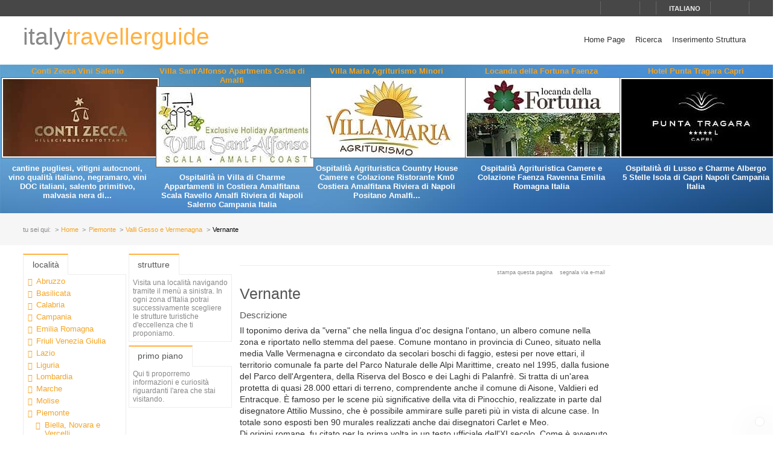

--- FILE ---
content_type: text/html; charset=utf-8
request_url: https://www.italytravellerguide.it/paesi/vernante-1410
body_size: 10776
content:
<!DOCTYPE html>
<html lang="it">
<head prefix="og: http://ogp.me/ns# fb: http://ogp.me/ns/fb# article: http://ogp.me/ns/article#"><title>
Vernante Valli Gesso e Vermenagna Piemonte - Italy traveller Guide
</title><meta name="description" content="Vernante - Valli Gesso e Vermenagna - Piemonte - Il toponimo deriva da &amp;quot;verna&amp;quot; che nella lingua d&amp;#39;oc designa l&amp;#39;ontano, un albero comune nella zona e riportato nello stemma del paese. Comune montano in provincia di Cuneo, situato nella media Valle Vermenagna e circondato da secolari boschi di faggio, estesi per nove ettari, il territorio comunale fa parte del Parco Naturale delle Alpi Marittime, creato nel 1995, dalla fusione del Parco dell&amp;#39;Argentera, della Riserva del Bosco e dei Laghi di Palanfr&amp;#232;." /><meta name="keywords" content="italia, regioni italiane, territorio e turismo in Italia, Ospitalit&amp;#224; Italiana, Alberghi di qualit&amp;#224;, Relax e Benessere in Italia, Comuni a vocazione turistica in Italia, Turismo Bed and Breakfast in Italia, Hotel e Lusso in Italia, Vernante, Valli Gesso e Vermenagna, Piemonte" /><meta name="robots" content="noodp, index, follow" /><meta name="googlebot" content="noodp, index, follow" /><meta name="viewport" content="width=device-width, initial-scale=1.0" /><meta http-equiv="content-type" content="text/html; charset=UTF-8" /><meta property="og:locale" content="it_IT" /><meta property="og:type" content="article" /><meta property="og:title" content="Vernante" /><meta property="og:url" content="https://www.italytravellerguide.it/paesi/vernante-1410" /><meta property="og:description" content="Il toponimo deriva da &quot;verna&quot; che nella lingua d&#39;oc designa l&#39;ontano, un albero comune nella zona e riportato nello stemma del paese. Comune montano in provincia di Cuneo, situato nella media Valle Vermenagna e circondato da secolari boschi di faggio,..." /><meta property="og:image" content="https://www.italytravellerguide.it/images/dbpimg/paesi/vernante-1410.jpg" /><meta property="article:datepublished" content="2011-01-05" /><meta property="article:datemodified" content="2011-01-05" /><meta property="article:author" content="https://www.facebook.com/localidautore" /><meta property="twitter:card" content="summary_large_image" /><meta property="twitter:url" content="https://www.italytravellerguide.it/paesi/vernante-1410" /><meta property="twitter:title" content="Vernante" /><meta property="twitter:description" content="Il toponimo deriva da &quot;verna&quot; che nella lingua d&#39;oc designa l&#39;ontano, un albero comune nella zona e riportato nello stemma del paese. Comune montano in provincia di Cuneo, situato nella media Valle Vermenagna e circondato da secolari boschi di faggio,..." /><meta property="twitter:image" content="https://www.italytravellerguide.it/images/dbpimg/paesi/vernante-1410.jpg" /><meta property="twitter:author" content="@italialifestyle" />
<link href="https://www.italytravellerguide.it/paesi/vernante-1410" rel="canonical" />
<link href="//cdn.localidautore.it/fontawesome/5.15.4/css/all.min.css" rel="stylesheet" type="text/css" />
<link href="//cdn.localidautore.it/fonts/Montserrat/300.min.css" rel="stylesheet" type="text/css" />
<link href="//cdn.localidautore.it/fonts/Montserrat/400.min.css" rel="stylesheet" type="text/css" />
<link href="//cdn.localidautore.it/fonts/Montserrat/600.min.css" rel="stylesheet" type="text/css" /><link href="/css/style_OLD-top.bundle.min.css?v=20" rel="stylesheet" type="text/css" />
<link rel="apple-touch-icon" sizes="180x180" href="/favicon/OLD/apple-touch-icon.png" /><link rel="icon" type="image/png" href="/favicon/OLD/favicon-32x32.png" sizes="32x32" /><link rel="icon" type="image/png" href="/favicon/OLD/favicon-16x16.png" sizes="16x16" /><link rel="manifest" href="/favicon/OLD/manifest.json" /><link rel="mask-icon" href="/favicon/OLD/safari-pinned-tab.svg" color="#5bbad5" /><link rel="shortcut icon" href="/favicon/OLD/favicon.ico" /><meta name="msapplication-config" content="/favicon/OLD/browserconfig.xml" /><meta name="theme-color" content="#ffffff" /></head>
<body>
<form method="post" action="/paesi/vernante-1410" id="form1">
<div class="aspNetHidden">
<input type="hidden" name="__VIEWSTATE" id="__VIEWSTATE" value="" />
</div>
<header>
<div>
<div>
<div>
<p>&nbsp;</p>
<p>
<span id="fontresize">
<a href="javascript:void(0);" onclick="return false;"><i class="fas fa-search-minus"></i></a>
<a href="javascript:void(0);" onclick="return false;"><i class="fas fa-search"></i></a>
<a href="javascript:void(0);" onclick="return false;"><i class="fas fa-search-plus"></i></a>
</span>
<span id="search">
<a href="javascript:void(0);" onclick="return false;"><i class="fas fa-search"></i></a>
</span>
<span id="language">
<a href="javascript:void(0);" onclick="return false;"><i class="fas fa-caret-down"></i><span>italiano</span></a>
</span>
<span>
<a href="https://www.facebook.com/localidautore" target="_blank"><i class="fas fa-facebook"></i></a>
<a href="#"><i class="fas fa-twitter"></i></a>
<a href="https://plus.google.com/103966657744711068738" target="_blank"><i class="fas fa-google-plus"></i></a>
</span>
</p>
</div>
</div>
<nav>
<h1>
<a href="/">italy<span>travellerguide</span></a>
</h1>
<div><a href="javascript:void(0);" onclick="return false;"><i class="fas fa-bars"></i></a></div>
<ul>
<li>
<a href="/">Home Page</a>
</li>
<li>
<a href="/ricerca">Ricerca</a>
</li>
<li>
<a href="//www.dautore.it/it/contatti" target="_blank">Inserimento Struttura</a>
</li>
</ul>
</nav>
</div>
<div id="ajax-ph-header">
<ul><li><h3><a href="/schede/conti-zecca-vini-salento-9326?impression=no">Conti Zecca Vini Salento</a></h3><div><a href="/schede/conti-zecca-vini-salento-9326?impression=no"><img src="//images02.localidautore.it/dblogo/schede/conti-zecca-vini-salento-9326.jpg"
width="256"
height="128"
title="Conti Zecca Vini Salento" alt="Conti Zecca Vini Salento" /></a></div><p>cantine pugliesi, vitigni autocnoni, vino qualit&#224; italiano, negramaro, vini DOC italiani, salento primitivo, malvasia nera di...</p></li><li><h3><a href="/schede/villa-sant-alfonso-apartments-costa-di-amalfi-7111?impression=no">Villa Sant&#39;Alfonso Apartments Costa di Amalfi</a></h3><div><a href="/schede/villa-sant-alfonso-apartments-costa-di-amalfi-7111?impression=no"><img src="//images03.localidautore.it/dblogo/schede/villa-sant-alfonso-apartments-costa-di-amalfi-7111.jpg"
width="256"
height="128"
title="Villa Sant&#39;Alfonso Apartments Costa di Amalfi" alt="Villa Sant&#39;Alfonso Apartments Costa di Amalfi" /></a></div><p>Ospitalit&#224; in Villa di Charme Appartamenti in Costiera Amalfitana Scala Ravello Amalfi Riviera di Napoli Salerno Campania Italia</p></li><li><h3><a href="/schede/villa-maria-agriturismo-minori-625?impression=no">Villa Maria Agriturismo Minori</a></h3><div><a href="/schede/villa-maria-agriturismo-minori-625?impression=no"><img src="//images02.localidautore.it/dblogo/schede/villa-maria-agriturismo-minori-625.jpg"
width="256"
height="128"
title="Villa Maria Agriturismo Minori" alt="Villa Maria Agriturismo Minori" /></a></div><p>Ospitalit&#224; Agrituristica Country House Camere e Colazione Ristorante Km0 Costiera Amalfitana Riviera di Napoli Positano Amalfi...</p></li><li><h3><a href="/schede/locanda-della-fortuna-faenza-8410?impression=no">Locanda della Fortuna Faenza</a></h3><div><a href="/schede/locanda-della-fortuna-faenza-8410?impression=no"><img src="//images03.localidautore.it/dblogo/schede/locanda-della-fortuna-faenza-8410.jpg"
width="256"
height="128"
title="Locanda della Fortuna Faenza" alt="Locanda della Fortuna Faenza" /></a></div><p>Ospitalit&#224; Agrituristica Camere e Colazione Faenza Ravenna Emilia Romagna Italia</p></li><li><h3><a href="/schede/hotel-punta-tragara-capri-6814?impression=no">Hotel Punta Tragara Capri</a></h3><div><a href="/schede/hotel-punta-tragara-capri-6814?impression=no"><img src="//images01.localidautore.it/dblogo/schede/hotel-punta-tragara-capri-6814.jpg"
width="256"
height="128"
title="Hotel Punta Tragara Capri" alt="Hotel Punta Tragara Capri" /></a></div><p>Ospitalit&#224; di Lusso e Charme Albergo 5 Stelle Isola di Capri Napoli Campania Italia</p></li></ul>
</div>
</header>
<div id="breadcrump">
<p>
<span>tu sei qui:</span>
<a href="/">Home</a>
<a href="/regioni/piemonte-12">Piemonte</a>
<a href="/resort/valli-gesso-e-vermenagna-103">Valli Gesso e Vermenagna</a>
<span>Vernante</span>
</p>
</div>
<div id="body">
<div>
<div>
<div class="ctrlBox ctrlBoxTree ctrl_OLD_NavLocality">
<h3>
<i class="fas fa-angle-right"></i>
Localit&#224;
</h3>
<ul><li data-key="l1n1" class="collapsed"><a href="javascript:void(0);" onclick="return false;"><i></i></a><a href="/regioni/abruzzo-1">Abruzzo</a></li><li data-key="l1n2" class="collapsed"><a href="javascript:void(0);" onclick="return false;"><i></i></a><a href="/regioni/basilicata-2">Basilicata</a></li><li data-key="l1n3" class="collapsed"><a href="javascript:void(0);" onclick="return false;"><i></i></a><a href="/regioni/calabria-3">Calabria</a></li><li data-key="l1n4" class="collapsed"><a href="javascript:void(0);" onclick="return false;"><i></i></a><a href="/regioni/campania-4">Campania</a></li><li data-key="l1n5" class="collapsed"><a href="javascript:void(0);" onclick="return false;"><i></i></a><a href="/regioni/emilia-romagna-5">Emilia Romagna</a></li><li data-key="l1n6" class="collapsed"><a href="javascript:void(0);" onclick="return false;"><i></i></a><a href="/regioni/friuli-venezia-giulia-6">Friuli Venezia Giulia</a></li><li data-key="l1n7" class="collapsed"><a href="javascript:void(0);" onclick="return false;"><i></i></a><a href="/regioni/lazio-7">Lazio</a></li><li data-key="l1n8" class="collapsed"><a href="javascript:void(0);" onclick="return false;"><i></i></a><a href="/regioni/liguria-8">Liguria</a></li><li data-key="l1n9" class="collapsed"><a href="javascript:void(0);" onclick="return false;"><i></i></a><a href="/regioni/lombardia-9">Lombardia</a></li><li data-key="l1n10" class="collapsed"><a href="javascript:void(0);" onclick="return false;"><i></i></a><a href="/regioni/marche-10">Marche</a></li><li data-key="l1n11" class="collapsed"><a href="javascript:void(0);" onclick="return false;"><i></i></a><a href="/regioni/molise-11">Molise</a></li><li data-key="l1n12" class="selected expanded"><a href="javascript:void(0);" onclick="return false;"><i></i></a><a href="/regioni/piemonte-12">Piemonte</a><ul><li data-key="l2n189" class="collapsed"><a href="javascript:void(0);" onclick="return false;"><i></i></a><a href="/resort/biella-novara-e-vercelli-189">Biella, Novara e Vercelli</a></li><li data-key="l2n186" class="collapsed"><a href="javascript:void(0);" onclick="return false;"><i></i></a><a href="/resort/canavese-186">Canavese</a></li><li data-key="l2n94" class="collapsed"><a href="javascript:void(0);" onclick="return false;"><i></i></a><a href="/resort/cuneo-e-dintorni-94">Cuneo e dintorni</a></li><li data-key="l2n79" class="collapsed"><a href="javascript:void(0);" onclick="return false;"><i></i></a><a href="/resort/lago-maggiore-e-lago-d-orta-79">Lago Maggiore e Lago d&#39;Orta</a></li><li data-key="l2n187" class="collapsed"><a href="javascript:void(0);" onclick="return false;"><i></i></a><a href="/resort/langhe-e-roero-187">Langhe e Roero</a></li><li data-key="l2n188" class="collapsed"><a href="javascript:void(0);" onclick="return false;"><i></i></a><a href="/resort/monferrato-e-dintorni-188">Monferrato e dintorni</a></li><li data-key="l2n77"><a href="javascript:void(0);" onclick="return false;"><i></i></a><a href="/resort/terme-del-piemonte-77">Terme del Piemonte</a></li><li data-key="l2n58" class="collapsed"><a href="javascript:void(0);" onclick="return false;"><i></i></a><a href="/resort/torino-e-dintorni-58">Torino e dintorni</a></li><li data-key="l2n38" class="collapsed"><a href="javascript:void(0);" onclick="return false;"><i></i></a><a href="/resort/val-di-susa-38">Val di Susa</a></li><li data-key="l2n103" class="selected expanded"><a href="javascript:void(0);" onclick="return false;"><i></i></a><a href="/resort/valli-gesso-e-vermenagna-103">Valli Gesso e Vermenagna</a><ul><li data-key="l3n1405"><a href="javascript:void(0);" onclick="return false;"><i></i></a><a href="/paesi/entracque-1405">Entracque</a></li><li data-key="l3n366"><a href="javascript:void(0);" onclick="return false;"><i></i></a><a href="/paesi/limone-piemonte-366">Limone Piemonte</a></li><li data-key="l3n1406"><a href="javascript:void(0);" onclick="return false;"><i></i></a><a href="/paesi/roaschia-1406">Roaschia</a></li><li data-key="l3n1407"><a href="javascript:void(0);" onclick="return false;"><i></i></a><a href="/paesi/robilante-1407">Robilante</a></li><li data-key="l3n1408"><a href="javascript:void(0);" onclick="return false;"><i></i></a><a href="/paesi/roccavione-1408">Roccavione</a></li><li data-key="l3n1409"><a href="javascript:void(0);" onclick="return false;"><i></i></a><a href="/paesi/valdieri-1409">Valdieri</a></li><li data-key="l3n1410" class="selected active"><a href="javascript:void(0);" onclick="return false;"><i></i></a><span>Vernante</span></li></ul></li><li data-key="l2n161" class="collapsed"><a href="javascript:void(0);" onclick="return false;"><i></i></a><a href="/resort/valsesia-161">Valsesia</a></li></ul></li><li data-key="l1n13" class="collapsed"><a href="javascript:void(0);" onclick="return false;"><i></i></a><a href="/regioni/puglia-13">Puglia</a></li><li data-key="l1n14" class="collapsed"><a href="javascript:void(0);" onclick="return false;"><i></i></a><a href="/regioni/sardegna-14">Sardegna</a></li><li data-key="l1n15" class="collapsed"><a href="javascript:void(0);" onclick="return false;"><i></i></a><a href="/regioni/sicilia-15">Sicilia</a></li><li data-key="l1n16" class="collapsed"><a href="javascript:void(0);" onclick="return false;"><i></i></a><a href="/regioni/toscana-16">Toscana</a></li><li data-key="l1n17" class="collapsed"><a href="javascript:void(0);" onclick="return false;"><i></i></a><a href="/regioni/trentino-alto-adige-17">Trentino Alto Adige</a></li><li data-key="l1n18" class="collapsed"><a href="javascript:void(0);" onclick="return false;"><i></i></a><a href="/regioni/umbria-18">Umbria</a></li><li data-key="l1n19" class="collapsed"><a href="javascript:void(0);" onclick="return false;"><i></i></a><a href="/regioni/valle-d-aosta-19">Valle d&#39;Aosta</a></li><li data-key="l1n20" class="collapsed"><a href="javascript:void(0);" onclick="return false;"><i></i></a><a href="/regioni/veneto-20">Veneto</a></li></ul>
</div>
</div>
<div>
<div class="ctrlBox ctrlBoxTree ctrl_OLD_NavStructures">
<h3>
<i class="fas fa-angle-right"></i>
Strutture
</h3>
<p id="pNoTextStructures">
<i class="fas fa-quote-left"></i>
Visita una localit&#224; navigando tramite il men&#249; a sinistra. In ogni zona d&#39;Italia potrai successivamente scegliere le strutture turistiche d&#39;eccellenza che ti proponiamo.
</p>
</div>
<div class="ctrlBox ctrl_OLD_NavMoreAbout">
<h3>
<i class="fas fa-angle-right"></i>
Primo Piano
</h3>
<p id="pNoTextMoreAbout">
<i class="fas fa-quote-left"></i>
Qui ti proporremo informazioni e curiosit&#224; riguardanti l&#39;area che stai visitando.
</p>
</div>
</div>
</div>
<div>
<div>
<img alt="" />
</div>
<p class="opbuttons-functions">
<span>
Stampa questa pagina
<a href="javascript:window.print();"><i class="fas fa-print"></i></a>
</span>
<span>
Segnala via e-mail
<a href="mailto:?subject=Vernante+Valli+Gesso+e+Vermenagna+Piemonte+-+Italy+traveller+Guide&amp;body=https%3a%2f%2fwww.italytravellerguide.it%2fpaesi%2fvernante-1410"><i class="fas fa-envelope"></i></a>
</span>
</p>
<article>
<h2>
Vernante
</h2>
<div class="slideshow">
<div class="nivo-preloader"><span></span></div>
<div class="nivoslider">
<img src="//images02.localidautore.it/dbcrp/800/600/paesi/vernante-4463.jpg" data-thumb="//images02.localidautore.it/dbcrp/50/50/paesi/vernante-4463.jpg" title="" alt="" />
</div>
</div>
<h4>
Descrizione
</h4>
<div>
<p>Il toponimo deriva da "verna" che nella lingua d'oc designa l'ontano, un albero comune nella zona e riportato nello stemma del paese. Comune montano in provincia di Cuneo, situato nella media Valle Vermenagna e circondato da secolari boschi di faggio, estesi per nove ettari, il territorio comunale fa parte del Parco Naturale delle Alpi Marittime, creato nel 1995, dalla fusione del Parco dell'Argentera, della Riserva del Bosco e dei Laghi di Palanfrè. Si tratta di un'area protetta di quasi 28.000 ettari di terreno, comprendente anche il comune di Aisone, Valdieri ed Entracque. È famoso per le scene più significative della vita di Pinocchio, realizzate in parte dal disegnatore Attilio Mussino, che è possibile ammirare sulle pareti più in vista di alcune case. In totale sono esposti ben 90 murales realizzati anche dai disegnatori Carlet e Meo. <br />Di origini romane, fu citato per la prima volta in un testo ufficiale dell'XI secolo. Come è avvenuto per gli altri comuni piemontesi, anche a Vernante si sono succedute diverse dominazioni: l'occupazione da parte di Cuneo, nel XIII secolo quella dei Marchesi di Saluzzo e successivamente dei Conti di Tenda, nella cui contea, rimasta autonoma fino alla seconda metà del XVI secolo, rimase a lungo. Sotto i Lascaris, nel 1279, visse un periodo particolarmente fecondo anche grazie alla posizione strategica, infatti,metteva in comunicazione la Regione Piemonte con la francese Provenza. Nel 1581 l'intera contea passò sotto i Savoia.</p><p>Da vedere:</p><p>La chiesa parrocchiale di San Nicolao, di antiche origini, inizialmente a tre navate, nel Settecento fu ampliata, il campanile sopraelevato e nella seconda metà dell'Ottocento fu costruita la cupola. Presenta una facciata decorata da affreschi e conserva al suo interno due ottocenteschi altari marmorei che affiancano quello maggiore.<br />Il Santuario della Madonnina della Valle, risalente al Quattrocento, presenta pianta a croce greca, e cupole arricchite da decori e pitture risalenti ai primi anni dell'Ottocento. Conserva al suo interno quattro antiche statue lignee raffiguranti santi, il trono della Vergine, risalente alla fine del Seicento, in stile barocco, la statua lignea della Vergine ricoperta da un sontuoso manto.<br />La Turusela, un castello recinto fatto edificare nel 1280 dal Conte di Tenda a difesa del suo feudo. Si trova in una radura e da quella posizione privilegiata si gode di un panorama che spazia sulle Alpi e sull'abitato.</p>
</div>
<h4>
Mappa
</h4>
<div id="mapbody">
</div>
<p class="counter">
La pagina web di questo paese è stata visitata <span>20.614</span> volte.
</p>
</article>
<script type="application/ld+json">
{
"@context": "http://schema.org",
"@type": "Article",
"mainEntityOfPage": {
"@type": "WebPage",
"@id": "https://www.italytravellerguide.it/paesi/vernante-1410"
},
"url": "https://www.italytravellerguide.it/paesi/vernante-1410",
"datePublished": "2011-01-05",
"dateCreated": "2011-01-05",
"dateModified": "2011-01-05",
"image": {
"@type": "ImageObject",
"url": "https://www.italytravellerguide.it/images/dbimg/paesi/vernante-4463.jpg",
"width": "424",
"height": "230"
},
"headline": "Vernante",
"articleBody": "Il toponimo deriva da &quot;verna&quot; che nella lingua d&#39;oc designa l&#39;ontano, un albero comune nella zona e riportato nello stemma del paese. Comune montano in provincia di Cuneo, situato nella media Valle Vermenagna e circondato da secolari boschi di faggio, estesi per nove ettari, il territorio comunale fa parte del Parco Naturale delle Alpi Marittime, creato nel 1995, dalla fusione del Parco dell&#39;Argentera, della Riserva del Bosco e dei Laghi di Palanfr&#232;. Si tratta di un&#39;area protetta di quasi 28.000...",
"author": "admin",
"publisher": {
"@type": "Organization",
"name": "Locali d'Autore",
"logo": {
"@type": "ImageObject",
"url": "https://www.italytravellerguide.it/images/AC/logo-microdata.jpg",
"width": "200",
"height": "200"
}
}
}
</script>
</div>
<div>
<div>
<img alt="" />
</div>
<div>
<img alt="" />
</div>
</div>
</div>
<div id="page-footer" class="full-width">
</div>
<footer>
<div>
<p>
Web Engine v4.0b1 - Copyright &#169; 2008-2024 Locali d&#39;autore S.r.l. - C.so Reginna 108 - 84010 Maiori (SA) - REA 379240 - P.IVA 04599690650 - Capitale Sociale Euro 100.000 i.v.<br />
&#200; vietata ogni riproduzione totale o parziale di qualsiasi tipologia di testo, immagine o altro presente su questo sito.<br />
Ogni riproduzione non espressamente autorizzata viola la Legge 633/41 e pertanto &#232; perseguibile penalmente.
</p>
<p>
e-mail: <a class="email-replace" href="//www.dautore.it/it/contatti" data-href="ti/erotuadilacol//ofni">Contact Us</a>
</p>
</div>
<div>
<p>
<a href="//www.amalficoast.it/" target="_blank"><img src="//www.localidautore.it/images/links/logo-amalficoast-it-full.png" width="148" height="72" alt="Amalfi Coast Travel &amp; Leisure" /></a>
<a href="//www.localidautore.it/" target="_blank"><img src="//www.localidautore.it/images/links/logo-localidautore-it-full.png" width="148" height="72" alt="Italia Lifestyle" /></a>
<a href="//www.dautore.it/" target="_blank"><img src="//www.localidautore.it/images/links/logo-dautore-it-full.png" width="148" height="72" alt="Mission Portal" /></a>
</p>
<p>
<img src="/images/OLD/html5-badge-h-css3-semantics-32px.png" width="73" height="32" alt="HTML5 Powered with CSS3 / Styling, and Semantics" title="HTML5 Powered with CSS3 / Styling, and Semantics" />
</p>
<p><a href="/privacy">Privacy Policy</a> <a href="/cookie">Cookie Policy</a></p>
</div>
</footer>
</form>
<div id="glatPopupSearch" class="glatPopup closed">
<p><a href="javascript:void(0);" onclick="return false;" class="close"><i class="fas fa-times"></i></a></p>
<p><input id="txtSearch" type="text" /></p>
</div>
<div id="glatPopupLanguage" class="glatPopup closed">
<p><a href="javascript:void(0);" onclick="return false;" class="close"><i class="fas fa-times"></i></a></p>
<p>Scegli la lingua</p>
<p>
<span>italiano</span>
</p>
<p>
<a href="//www.italytravellerguide.com/paesi/vernante-1410">english</a>
</p>
</div>
<p class="glatCookieButton"><a href="javascript:CookieConsent.showPreferences();" title="Cookie" alt="Cookie"><i class="fas fa-cookie-bite"></i></a></p>
<script>
var cLanguage = 'ITA',
cRegionID = '12', cResortID = '103', cTownID = '1410', cStructureID = '0', cCategoryID = '0',
cFixRegion = 'false', cFixResort = 'false', cFixTown = 'false', cFixCategory = 'false',
cFixedRegionID = '0', cFixedResortID = '0', cFixedTownID = '0', cFixedCategoryID = '0',
cPageLevel = 'town', cPageName = 'Vernante', cPageID = '1410';
</script>
<script type="application/ld+json">
{"@context":"http://schema.org","@type":"WebPage","url":"https://www.italytravellerguide.it/paesi/leffe-416","image":{"@type":"ImageObject","url":"https://www.italytravellerguide.it/images/dbpimg/paesi/leffe-416.jpg","width":"200","height":"200"},"publisher":{"@type":"Organization","name":"Locali d&#39;Autore","logo":{"@type":"ImageObject","url":"https://www.italytravellerguide.it/images/AC/logo-microdata.jpg","width":"200","height":"200"}}}
</script>
<link href="//cdn.localidautore.it/jquery-ui/1.11.4/themes/ui-lightness/jquery-ui.min.css" rel="stylesheet" type="text/css" />
<link href="//cdn.localidautore.it/jquery.fancybox2-current/jquery.fancybox.min.css" rel="stylesheet" type="text/css" />
<link href="//cdn.localidautore.it/jquery.fancybox2-current/helpers/jquery.fancybox-thumbs.min.css" rel="stylesheet" type="text/css" />
<link href="//cdn.localidautore.it/jquery.nivoslider-current/jquery.nivoslider.min.css" rel="stylesheet" type="text/css" />
<link href="//cdn.localidautore.it/jquery.ui.totop-current/jquery.ui.totop.min.css" rel="stylesheet" type="text/css" />
<link href="//cdn.localidautore.it/cookieconsent/3.0.1/cookieconsent.css" rel="stylesheet" type="text/css" />
<script src="//cdn.localidautore.it/cookieconsent/3.0.1/cookieconsent.umd.js"></script>
<script src="//cdn.localidautore.it/jquery/3.7.1/jquery.min.js"></script>
<script src="//cdn.localidautore.it/jquery-ui/1.14.0/jquery-ui.min.js"></script>
<script src="//cdn.localidautore.it/jquery-ui-i18n/1.11.4/jquery-ui-i18n.min.js"></script>
<script src="//cdn.localidautore.it/jquery.validate-current/jquery.validate.min.js"></script>
<script src="//cdn.localidautore.it/jquery.watermark-current/jquery.watermark.min.js"></script>
<script src="//cdn.localidautore.it/forms-1.0/forms.min.js"></script>
<script src="//cdn.localidautore.it/jquery.fancybox2-current/jquery.fancybox.min.js"></script>
<script src="//cdn.localidautore.it/jquery.fancybox2-current/helpers/jquery.fancybox-thumbs.min.js"></script>
<script src="//cdn.localidautore.it/jquery.nivoslider-current/jquery.nivoslider.min.js"></script>
<script src="//cdn.localidautore.it/jquery.gmap3-5.1.1/jquery.gmap3.min.js"></script>
<script src="//cdn.localidautore.it/jquery.youtubeplaylist-current/jquery.youtubeplaylist.min.js"></script>
<script src="//cdn.localidautore.it/jquery.cycle.lite-current/jquery.cycle.lite.min.js"></script>
<script src="//cdn.localidautore.it/jquery.pinify-current/jquery.pinify.min.js"></script>
<script src="//cdn.localidautore.it/jquery.easing-current/jquery.easing.min.js"></script>
<script src="//cdn.localidautore.it/jquery.ui.totop-current/jquery.ui.totop.min.js"></script>
<script src="//cdn.localidautore.it/jquery.glatAjaxProgress-current/jquery.glatAjaxProgress.min.js"></script>
<script src="//cdn.localidautore.it/jquery.glatBreakpoints-current/jquery.glatBreakpoints.min.js"></script>
<script src="//cdn.localidautore.it/jquery.glatCollapsiblePanel-current/jquery.glatCollapsiblePanel.min.js"></script>
<script src="//cdn.localidautore.it/jquery.glatNoSpam-current/jquery.glatNoSpam.min.js"></script>
<script src="//cdn.localidautore.it/jquery.glatPopup-current/jquery.glatPopup.min.js"></script>
<script src="//cdn.localidautore.it/jquery.glatResponsiveItems-current/jquery.glatResponsiveItems.min.js"></script>
<script src="//cdn.localidautore.it/jquery.glatResponsiveMenu-current/jquery.glatResponsiveMenu.min.js"></script>
<script src="//cdn.localidautore.it/jquery.glatTextSize-current/jquery.glatTextSize.min.js"></script>
<script src="//cdn.localidautore.it/jquery.glatTreeMenu-current/jquery.glatTreeMenu.min.js"></script><script src="/js/scripts_OLD.bundle.min.js?v=20"></script>
<script src="//maps.google.com/maps/api/js?key=AIzaSyCvOAFcWy_jjdWoyHK_4D8bsUcBVSTQgE8" type="text/plain" data-category="profiling" data-service="Google Maps"></script>
<script>
$(function () {
CookieConsent.run({
guiOptions: {
consentModal: {
layout: "box",
position: "bottom left",
equalWeightButtons: true,
flipButtons: false
},
preferencesModal: {
layout: "box",
position: "left",
equalWeightButtons: true,
flipButtons: true
}
},
categories: {
necessary: {
readOnly: true
},
functionality: {
services: {
textResize: {
label: "Text Resize",
onAccept: () => {
$("body").data("glat.TextSize").useCookie(true);
},
onReject: () => {
$("body").data("glat.TextSize").useCookie(false);
},
cookies: null
}
}
},
// performance: {},
profiling: {}
},
onConsent: function () {
if (CookieConsent.acceptedService("textResize", "functionality")) {
$("body").data("glat.TextSize").useCookie(true);
}
else {
$("body").data("glat.TextSize").useCookie(false);
}
},
language: {
default: "it",
autoDetect: "document",
translations: {
it: {
consentModal: {
title: "Consenso ai Cookie",
description: "Questo sito utilizza cookie tecnici e funzionali, anche di terze parti, per migliorare i servizi offerti. Per approfondire leggi la cookie policy. Cliccando su 'Accetta tutto' autorizzerai l'utilizzo dei cookie. Per poter impostare i cookie personalizzati clicca su 'Gestisci preferenze'. Qualora non dovessi accettare i cookie relativi ai servizi qui elencati, i contenuti ad essi relativi verranno bloccati. Per attivarli nuovamente, occorrerà modificare la preferenza dei cookie.",
acceptAllBtn: "Accetta tutto",
acceptNecessaryBtn: "Rifiuta tutto",
showPreferencesBtn: "Gestisci preferenze",
footer: "<a href=\"/it/cookie\">Cookie Policy</a> <a href=\"/it/privacy\">Privacy Policy</a>"
},
preferencesModal: {
title: "Centro preferenze per il consenso",
acceptAllBtn: "Accetta tutto",
acceptNecessaryBtn: "Rifiuta tutto",
savePreferencesBtn: "Salva le preferenze",
closeIconLabel: "Chiudi la finestra",
serviceCounterLabel: "Servizi",
sections: [
{
title: "Utilizzo dei Cookie",
description: "Questo sito utilizza cookie tecnici e funzionali, anche di terze parti, per migliorare i servizi offerti. Per approfondire leggi la cookie policy. Cliccando su 'Accetta Tutto' autorizzerai l'utilizzo dei cookie. Per poter impostare i cookie personalizzati clicca su 'Gestisci preferenze'. Qualora non dovessi accettare i cookie relativi ai servizi qui elencati, i contenuti ad essi relativi verranno bloccati. Per attivarli nuovamente, occorrerà modificare la preferenza dei cookie."
},
{
title: "Cookie Strettamente Necessari <span class=\"pm__badge\">Sempre Attivati</span>",
description: "Questi cookie sono necessari al corretto funzionamento e alla sicurezza del sito e non possono essere disattivati nei nostri sistemi. Sono cookie di prima parte. L'installazione e l'uso di questi cookie non richiedono il consenso dell'utente. E' possibile impostare il browser usato per la navigazione per bloccare questi cookie, ma alcune parti del sito potrebbero non funzionare.",
linkedCategory: "necessary"
},
{
title: "Cookie di Funzionalità",
description: "Questi cookie consentono al sito di fornire funzionalità. Sono cookie di prima parte. L'installazione e l'uso di questi cookie non richiedono il consenso dell'utente. E' possibile impostare il browser usato per la navigazione per bloccare questi cookie, ma alcuni servizi potrebbero non funzionare correttamente.",
linkedCategory: "functionality"
},
/*
{
title: "Cookie di Prestazione",
description: "Questi cookie ci permettono di contare le visite e fonti di traffico in modo da poter misurare e migliorare le prestazioni del nostro sito. Ci aiutano a sapere quali sono le pagine più e meno popolari e vedere come i visitatori si muovono intorno al sito. Tutte le informazioni raccolte dai cookie sono aggregate e quindi anonime. Se non consenti questi cookie, non sapremo quando hai visitato il nostro sito.",
linkedCategory: "performance"
},
*/
{
title: "Cookie di Profilazione",
description: "Questi cookie possono essere impostati tramite il nostro sito dai nostri partner pubblicitari. Possono essere utilizzati da queste aziende per costruire un profilo dei tuoi interessi e mostrarti annunci pertinenti su altri siti. Non memorizzano direttamente informazioni personali, ma sono basati unicamente sull'individuazione del tuo browser e del tuo dispositivo internet. Se non si accettano questi cookie, riceverai una pubblicità meno mirata.",
linkedCategory: "profiling"
},
{
title: "Ulteriori informazioni",
description: "Per qualsiasi domanda relativa alla politica sui cookie e alle tue scelte, ti preghiamo di leggere la <a href=\"/it/cookie\">Cookie Policy</a> e la <a href=\"/it/privacy\">Privacy Policy</a>."
}
]
}
},
en: {
consentModal: {
title: "Cookie Consent",
description: "This website uses technical and functional cookies, including third-party cookies, to improve the services offered. For further information, read the cookie policy. By clicking on 'Accept all' you authorize the use of cookies. To set personalized cookies click on 'Manage preferences'. If you do not accept cookies relating to the services listed here, the contents relating to them will be blocked. To activate them again, you will need to change your cookie preference.",
acceptAllBtn: "Accept all",
acceptNecessaryBtn: "Reject all",
showPreferencesBtn: "Manage preferences",
footer: "<a href=\"/en/cookie\">Cookie Policy</a> <a href=\"/en/privacy\">Privacy Policy</a>"
},
preferencesModal: {
title: "Consent Preferences Center",
acceptAllBtn: "Accept all",
acceptNecessaryBtn: "Reject all",
savePreferencesBtn: "Save preferences",
closeIconLabel: "Close modal",
serviceCounterLabel: "Service|Services",
sections: [
{
title: "Cookie Usage",
description: "This website uses technical and functional cookies, including third-party cookies, to improve the services offered. To learn more, read the cookie policy. By clicking on 'Accept all' you authorize the use of cookies. To set personalized cookies, click on 'Manage preferences'. If you do not accept cookies relating to the services listed here, the contents related to them will be blocked. To activate them again, you will need to change the cookie preference."
},
{
title: "Strictly Necessary Cookies <span class=\"pm__badge\">Always Enabled</span>",
description: "These cookies are necessary for the proper functioning and security of the site and cannot be disabled in our systems. They are first-party cookies. The installation and use of these cookies do not require the user's consent. It is possible to set the browser used for navigation to block these cookies, but some parts of the site may not work.",
linkedCategory: "necessary"
},
{
title: "Functionality Cookies",
description: "These cookies allow the site to provide functionality. They are first-party cookies. The installation and use of these cookies do not require the user's consent. It is possible to set the browser used for navigation to block these cookies, but some services may not function correctly.",
linkedCategory: "functionality"
},
/*
{
title: "Performance Cookies",
description: "These cookies allow us to count visits and traffic sources so we can measure and improve the performance of our site. They help us to know which pages are the most and least popular and see how visitors move around the site. All information these cookies collect is aggregated and therefore anonymous. If you do not allow these cookies we will not know when you have visited our site, and will not be able to monitor its performance.",
linkedCategory: "performance"
},
*/
{
title: "Profiling Cookies",
description: "These cookies may be set through our site by our advertising partners. They may be used by those companies to build a profile of your interests and show you relevant adverts on other sites. They do not store directly personal information, but are based on uniquely identifying your browser and internet device. If you do not allow these cookies, you will experience less targeted advertising.",
linkedCategory: "profiling"
},
{
title: "More information",
description: "For any query in relation to Cookie Policy and your choices, please read the <a href=\"/en/cookie\">Cookie Policy</a> and the <a href=\"/en/privacy\">Privacy Policy</a>."
}
]
}
}
}
},
disablePageInteraction: true
});
});
</script>
</body>
</html>